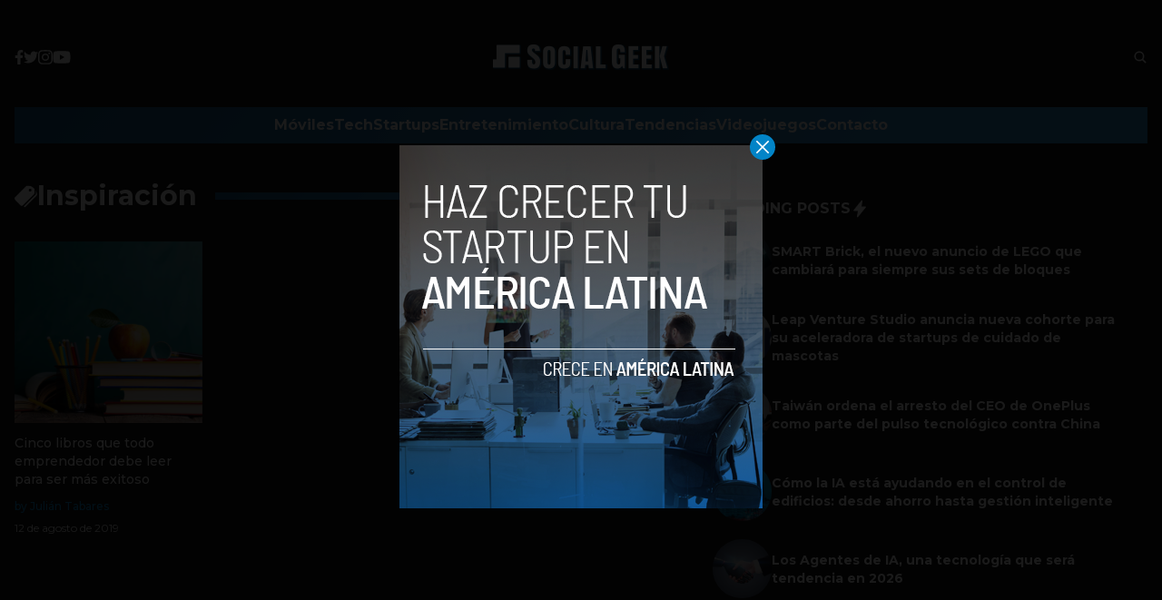

--- FILE ---
content_type: text/html; charset=utf-8
request_url: https://www.google.com/recaptcha/api2/aframe
body_size: 267
content:
<!DOCTYPE HTML><html><head><meta http-equiv="content-type" content="text/html; charset=UTF-8"></head><body><script nonce="YSMPEh6uIIOl6b7_8pIzxw">/** Anti-fraud and anti-abuse applications only. See google.com/recaptcha */ try{var clients={'sodar':'https://pagead2.googlesyndication.com/pagead/sodar?'};window.addEventListener("message",function(a){try{if(a.source===window.parent){var b=JSON.parse(a.data);var c=clients[b['id']];if(c){var d=document.createElement('img');d.src=c+b['params']+'&rc='+(localStorage.getItem("rc::a")?sessionStorage.getItem("rc::b"):"");window.document.body.appendChild(d);sessionStorage.setItem("rc::e",parseInt(sessionStorage.getItem("rc::e")||0)+1);localStorage.setItem("rc::h",'1769222587073');}}}catch(b){}});window.parent.postMessage("_grecaptcha_ready", "*");}catch(b){}</script></body></html>